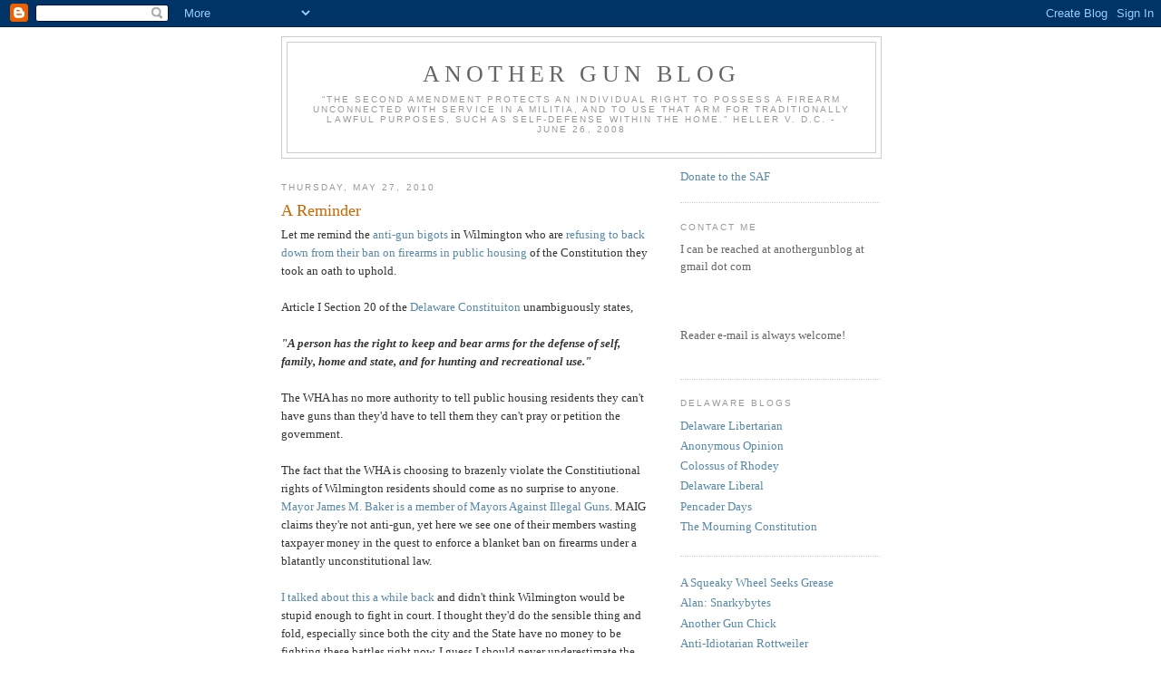

--- FILE ---
content_type: text/html; charset=UTF-8
request_url: http://anothergunblog.blogspot.com/2010/05/reminder.html
body_size: 11055
content:
<!DOCTYPE html>
<html dir='ltr'>
<head>
<link href='https://www.blogger.com/static/v1/widgets/2944754296-widget_css_bundle.css' rel='stylesheet' type='text/css'/>
<meta content='text/html; charset=UTF-8' http-equiv='Content-Type'/>
<meta content='blogger' name='generator'/>
<link href='http://anothergunblog.blogspot.com/favicon.ico' rel='icon' type='image/x-icon'/>
<link href='http://anothergunblog.blogspot.com/2010/05/reminder.html' rel='canonical'/>
<link rel="alternate" type="application/atom+xml" title="Another Gun Blog - Atom" href="http://anothergunblog.blogspot.com/feeds/posts/default" />
<link rel="alternate" type="application/rss+xml" title="Another Gun Blog - RSS" href="http://anothergunblog.blogspot.com/feeds/posts/default?alt=rss" />
<link rel="service.post" type="application/atom+xml" title="Another Gun Blog - Atom" href="https://www.blogger.com/feeds/1924344627977203862/posts/default" />

<link rel="alternate" type="application/atom+xml" title="Another Gun Blog - Atom" href="http://anothergunblog.blogspot.com/feeds/1338419574781237408/comments/default" />
<!--Can't find substitution for tag [blog.ieCssRetrofitLinks]-->
<meta content='http://anothergunblog.blogspot.com/2010/05/reminder.html' property='og:url'/>
<meta content='A Reminder' property='og:title'/>
<meta content='Let me remind the anti-gun bigots  in Wilmington who are refusing to back down from their ban on firearms in public housing  of the Constitu...' property='og:description'/>
<title>Another Gun Blog: A Reminder</title>
<style id='page-skin-1' type='text/css'><!--
/*
-----------------------------------------------
Blogger Template Style
Name:     Minima
Date:     26 Feb 2004
Updated by: Blogger Team
----------------------------------------------- */
/* Use this with templates/template-twocol.html */
body {
background:#ffffff;
margin:0;
color:#333333;
font:x-small Georgia Serif;
font-size/* */:/**/small;
font-size: /**/small;
text-align: center;
}
a:link {
color:#5588aa;
text-decoration:none;
}
a:visited {
color:#999999;
text-decoration:none;
}
a:hover {
color:#cc6600;
text-decoration:underline;
}
a img {
border-width:0;
}
/* Header
-----------------------------------------------
*/
#header-wrapper {
width:660px;
margin:0 auto 10px;
border:1px solid #cccccc;
}
#header-inner {
background-position: center;
margin-left: auto;
margin-right: auto;
}
#header {
margin: 5px;
border: 1px solid #cccccc;
text-align: center;
color:#666666;
}
#header h1 {
margin:5px 5px 0;
padding:15px 20px .25em;
line-height:1.2em;
text-transform:uppercase;
letter-spacing:.2em;
font: normal normal 200% Georgia, Serif;
}
#header a {
color:#666666;
text-decoration:none;
}
#header a:hover {
color:#666666;
}
#header .description {
margin:0 5px 5px;
padding:0 20px 15px;
max-width:700px;
text-transform:uppercase;
letter-spacing:.2em;
line-height: 1.4em;
font: normal normal 78% 'Trebuchet MS', Trebuchet, Arial, Verdana, Sans-serif;
color: #999999;
}
#header img {
margin-left: auto;
margin-right: auto;
}
/* Outer-Wrapper
----------------------------------------------- */
#outer-wrapper {
width: 660px;
margin:0 auto;
padding:10px;
text-align:left;
font: normal normal 100% Georgia, Serif;
}
#main-wrapper {
width: 410px;
float: left;
word-wrap: break-word; /* fix for long text breaking sidebar float in IE */
overflow: hidden;     /* fix for long non-text content breaking IE sidebar float */
}
#sidebar-wrapper {
width: 220px;
float: right;
word-wrap: break-word; /* fix for long text breaking sidebar float in IE */
overflow: hidden;      /* fix for long non-text content breaking IE sidebar float */
}
/* Headings
----------------------------------------------- */
h2 {
margin:1.5em 0 .75em;
font:normal normal 78% 'Trebuchet MS',Trebuchet,Arial,Verdana,Sans-serif;
line-height: 1.4em;
text-transform:uppercase;
letter-spacing:.2em;
color:#999999;
}
/* Posts
-----------------------------------------------
*/
h2.date-header {
margin:1.5em 0 .5em;
}
.post {
margin:.5em 0 1.5em;
border-bottom:1px dotted #cccccc;
padding-bottom:1.5em;
}
.post h3 {
margin:.25em 0 0;
padding:0 0 4px;
font-size:140%;
font-weight:normal;
line-height:1.4em;
color:#cc6600;
}
.post h3 a, .post h3 a:visited, .post h3 strong {
display:block;
text-decoration:none;
color:#cc6600;
font-weight:normal;
}
.post h3 strong, .post h3 a:hover {
color:#333333;
}
.post-body {
margin:0 0 .75em;
line-height:1.6em;
}
.post-body blockquote {
line-height:1.3em;
}
.post-footer {
margin: .75em 0;
color:#999999;
text-transform:uppercase;
letter-spacing:.1em;
font: normal normal 78% 'Trebuchet MS', Trebuchet, Arial, Verdana, Sans-serif;
line-height: 1.4em;
}
.comment-link {
margin-left:.6em;
}
.post img, table.tr-caption-container {
padding:4px;
border:1px solid #cccccc;
}
.tr-caption-container img {
border: none;
padding: 0;
}
.post blockquote {
margin:1em 20px;
}
.post blockquote p {
margin:.75em 0;
}
/* Comments
----------------------------------------------- */
#comments h4 {
margin:1em 0;
font-weight: bold;
line-height: 1.4em;
text-transform:uppercase;
letter-spacing:.2em;
color: #999999;
}
#comments-block {
margin:1em 0 1.5em;
line-height:1.6em;
}
#comments-block .comment-author {
margin:.5em 0;
}
#comments-block .comment-body {
margin:.25em 0 0;
}
#comments-block .comment-footer {
margin:-.25em 0 2em;
line-height: 1.4em;
text-transform:uppercase;
letter-spacing:.1em;
}
#comments-block .comment-body p {
margin:0 0 .75em;
}
.deleted-comment {
font-style:italic;
color:gray;
}
#blog-pager-newer-link {
float: left;
}
#blog-pager-older-link {
float: right;
}
#blog-pager {
text-align: center;
}
.feed-links {
clear: both;
line-height: 2.5em;
}
/* Sidebar Content
----------------------------------------------- */
.sidebar {
color: #666666;
line-height: 1.5em;
}
.sidebar ul {
list-style:none;
margin:0 0 0;
padding:0 0 0;
}
.sidebar li {
margin:0;
padding-top:0;
padding-right:0;
padding-bottom:.25em;
padding-left:15px;
text-indent:-15px;
line-height:1.5em;
}
.sidebar .widget, .main .widget {
border-bottom:1px dotted #cccccc;
margin:0 0 1.5em;
padding:0 0 1.5em;
}
.main .Blog {
border-bottom-width: 0;
}
/* Profile
----------------------------------------------- */
.profile-img {
float: left;
margin-top: 0;
margin-right: 5px;
margin-bottom: 5px;
margin-left: 0;
padding: 4px;
border: 1px solid #cccccc;
}
.profile-data {
margin:0;
text-transform:uppercase;
letter-spacing:.1em;
font: normal normal 78% 'Trebuchet MS', Trebuchet, Arial, Verdana, Sans-serif;
color: #999999;
font-weight: bold;
line-height: 1.6em;
}
.profile-datablock {
margin:.5em 0 .5em;
}
.profile-textblock {
margin: 0.5em 0;
line-height: 1.6em;
}
.profile-link {
font: normal normal 78% 'Trebuchet MS', Trebuchet, Arial, Verdana, Sans-serif;
text-transform: uppercase;
letter-spacing: .1em;
}
/* Footer
----------------------------------------------- */
#footer {
width:660px;
clear:both;
margin:0 auto;
padding-top:15px;
line-height: 1.6em;
text-transform:uppercase;
letter-spacing:.1em;
text-align: center;
}

--></style>
<link href='https://www.blogger.com/dyn-css/authorization.css?targetBlogID=1924344627977203862&amp;zx=4336558d-046f-4d5f-850a-71eba0585842' media='none' onload='if(media!=&#39;all&#39;)media=&#39;all&#39;' rel='stylesheet'/><noscript><link href='https://www.blogger.com/dyn-css/authorization.css?targetBlogID=1924344627977203862&amp;zx=4336558d-046f-4d5f-850a-71eba0585842' rel='stylesheet'/></noscript>
<meta name='google-adsense-platform-account' content='ca-host-pub-1556223355139109'/>
<meta name='google-adsense-platform-domain' content='blogspot.com'/>

</head>
<body>
<div class='navbar section' id='navbar'><div class='widget Navbar' data-version='1' id='Navbar1'><script type="text/javascript">
    function setAttributeOnload(object, attribute, val) {
      if(window.addEventListener) {
        window.addEventListener('load',
          function(){ object[attribute] = val; }, false);
      } else {
        window.attachEvent('onload', function(){ object[attribute] = val; });
      }
    }
  </script>
<div id="navbar-iframe-container"></div>
<script type="text/javascript" src="https://apis.google.com/js/platform.js"></script>
<script type="text/javascript">
      gapi.load("gapi.iframes:gapi.iframes.style.bubble", function() {
        if (gapi.iframes && gapi.iframes.getContext) {
          gapi.iframes.getContext().openChild({
              url: 'https://www.blogger.com/navbar/1924344627977203862?po\x3d1338419574781237408\x26origin\x3dhttp://anothergunblog.blogspot.com',
              where: document.getElementById("navbar-iframe-container"),
              id: "navbar-iframe"
          });
        }
      });
    </script><script type="text/javascript">
(function() {
var script = document.createElement('script');
script.type = 'text/javascript';
script.src = '//pagead2.googlesyndication.com/pagead/js/google_top_exp.js';
var head = document.getElementsByTagName('head')[0];
if (head) {
head.appendChild(script);
}})();
</script>
</div></div>
<div id='outer-wrapper'><div id='wrap2'>
<!-- skip links for text browsers -->
<span id='skiplinks' style='display:none;'>
<a href='#main'>skip to main </a> |
      <a href='#sidebar'>skip to sidebar</a>
</span>
<div id='header-wrapper'>
<div class='header section' id='header'><div class='widget Header' data-version='1' id='Header1'>
<div id='header-inner'>
<div class='titlewrapper'>
<h1 class='title'>
<a href='http://anothergunblog.blogspot.com/'>
Another Gun Blog
</a>
</h1>
</div>
<div class='descriptionwrapper'>
<p class='description'><span>&#8220;The Second Amendment protects an individual right to possess a firearm unconnected with service in a militia, and to use that arm for traditionally lawful purposes, such as self-defense within the home.&#8221;

Heller v. D.C. - June 26, 2008</span></p>
</div>
</div>
</div></div>
</div>
<div id='content-wrapper'>
<div id='crosscol-wrapper' style='text-align:center'>
<div class='crosscol no-items section' id='crosscol'></div>
</div>
<div id='main-wrapper'>
<div class='main section' id='main'><div class='widget Blog' data-version='1' id='Blog1'>
<div class='blog-posts hfeed'>

          <div class="date-outer">
        
<h2 class='date-header'><span>Thursday, May 27, 2010</span></h2>

          <div class="date-posts">
        
<div class='post-outer'>
<div class='post hentry uncustomized-post-template' itemprop='blogPost' itemscope='itemscope' itemtype='http://schema.org/BlogPosting'>
<meta content='1924344627977203862' itemprop='blogId'/>
<meta content='1338419574781237408' itemprop='postId'/>
<a name='1338419574781237408'></a>
<h3 class='post-title entry-title' itemprop='name'>
A Reminder
</h3>
<div class='post-header'>
<div class='post-header-line-1'></div>
</div>
<div class='post-body entry-content' id='post-body-1338419574781237408' itemprop='description articleBody'>
Let me remind the <a href="http://www.nraila.org/News/Read/NewsReleases.aspx?ID=13836">anti-gun bigots</a> in Wilmington who are <a href="http://www.snowflakesinhell.com/2010/05/26/wilmington-housing-authority-gets-sued/">refusing to back down from their ban on firearms in public housing</a> of the Constitution they took an oath to uphold.<br /><br />Article I Section 20 of the <a href="http://www.harbornet.com/rights/delaware.txt">Delaware Constituiton</a> unambiguously states,<br /><br /><strong><em>"A person has the right to keep and bear arms for the defense of self, family, home and state, and for hunting and recreational use.</em></strong><strong><em>"</em></strong><br /><strong><em></em></strong><br />The WHA has no more authority to tell public housing residents they can't have guns than they'd have to tell them they can't pray or petition the government.<br /><br />The fact that the WHA is choosing to brazenly violate the Constitiutional rights of Wilmington residents should come as no surprise to anyone.  <a href="http://www.nraila.org/Issues/FactSheets/Read.aspx?id=254&amp;issue=011">Mayor James M. Baker is a member of Mayors Against Illegal Guns</a>.  MAIG claims they're not anti-gun, yet here we see one of their members wasting taxpayer money in the quest to enforce a blanket ban on firearms under a blatantly unconstitutional law.<br /><br /><a href="http://anothergunblog.blogspot.com/search?q=housing+ban">I talked about this a while back</a> and didn't think Wilmington would be stupid enough to fight in court.  I thought they'd do the sensible thing and fold, especially since both the city and the State have no money to be fighting these battles right now.  I guess I should never underestimate the stupidity and hardheadedness of anti-gunners.
<div style='clear: both;'></div>
</div>
<div class='post-footer'>
<div class='post-footer-line post-footer-line-1'>
<span class='post-author vcard'>
Posted by
<span class='fn' itemprop='author' itemscope='itemscope' itemtype='http://schema.org/Person'>
<span itemprop='name'>Mike W.</span>
</span>
</span>
<span class='post-timestamp'>
at
<meta content='http://anothergunblog.blogspot.com/2010/05/reminder.html' itemprop='url'/>
<a class='timestamp-link' href='http://anothergunblog.blogspot.com/2010/05/reminder.html' rel='bookmark' title='permanent link'><abbr class='published' itemprop='datePublished' title='2010-05-27T13:40:00-04:00'>1:40&#8239;PM</abbr></a>
</span>
<span class='post-comment-link'>
</span>
<span class='post-icons'>
<span class='item-action'>
<a href='https://www.blogger.com/email-post/1924344627977203862/1338419574781237408' title='Email Post'>
<img alt='' class='icon-action' height='13' src='https://resources.blogblog.com/img/icon18_email.gif' width='18'/>
</a>
</span>
<span class='item-control blog-admin pid-614998048'>
<a href='https://www.blogger.com/post-edit.g?blogID=1924344627977203862&postID=1338419574781237408&from=pencil' title='Edit Post'>
<img alt='' class='icon-action' height='18' src='https://resources.blogblog.com/img/icon18_edit_allbkg.gif' width='18'/>
</a>
</span>
</span>
<div class='post-share-buttons goog-inline-block'>
<a class='goog-inline-block share-button sb-email' href='https://www.blogger.com/share-post.g?blogID=1924344627977203862&postID=1338419574781237408&target=email' target='_blank' title='Email This'><span class='share-button-link-text'>Email This</span></a><a class='goog-inline-block share-button sb-blog' href='https://www.blogger.com/share-post.g?blogID=1924344627977203862&postID=1338419574781237408&target=blog' onclick='window.open(this.href, "_blank", "height=270,width=475"); return false;' target='_blank' title='BlogThis!'><span class='share-button-link-text'>BlogThis!</span></a><a class='goog-inline-block share-button sb-twitter' href='https://www.blogger.com/share-post.g?blogID=1924344627977203862&postID=1338419574781237408&target=twitter' target='_blank' title='Share to X'><span class='share-button-link-text'>Share to X</span></a><a class='goog-inline-block share-button sb-facebook' href='https://www.blogger.com/share-post.g?blogID=1924344627977203862&postID=1338419574781237408&target=facebook' onclick='window.open(this.href, "_blank", "height=430,width=640"); return false;' target='_blank' title='Share to Facebook'><span class='share-button-link-text'>Share to Facebook</span></a><a class='goog-inline-block share-button sb-pinterest' href='https://www.blogger.com/share-post.g?blogID=1924344627977203862&postID=1338419574781237408&target=pinterest' target='_blank' title='Share to Pinterest'><span class='share-button-link-text'>Share to Pinterest</span></a>
</div>
</div>
<div class='post-footer-line post-footer-line-2'>
<span class='post-labels'>
</span>
</div>
<div class='post-footer-line post-footer-line-3'>
<span class='post-location'>
</span>
</div>
</div>
</div>
<div class='comments' id='comments'>
<a name='comments'></a>
<h4>No comments:</h4>
<div id='Blog1_comments-block-wrapper'>
<dl class='avatar-comment-indent' id='comments-block'>
</dl>
</div>
<p class='comment-footer'>
<a href='https://www.blogger.com/comment/fullpage/post/1924344627977203862/1338419574781237408' onclick=''>Post a Comment</a>
</p>
</div>
</div>

        </div></div>
      
</div>
<div class='blog-pager' id='blog-pager'>
<span id='blog-pager-newer-link'>
<a class='blog-pager-newer-link' href='http://anothergunblog.blogspot.com/2010/05/anti-gun-bigot-in-1st-state.html' id='Blog1_blog-pager-newer-link' title='Newer Post'>Newer Post</a>
</span>
<span id='blog-pager-older-link'>
<a class='blog-pager-older-link' href='http://anothergunblog.blogspot.com/2010/05/you-are-weapon.html' id='Blog1_blog-pager-older-link' title='Older Post'>Older Post</a>
</span>
<a class='home-link' href='http://anothergunblog.blogspot.com/'>Home</a>
</div>
<div class='clear'></div>
<div class='post-feeds'>
<div class='feed-links'>
Subscribe to:
<a class='feed-link' href='http://anothergunblog.blogspot.com/feeds/1338419574781237408/comments/default' target='_blank' type='application/atom+xml'>Post Comments (Atom)</a>
</div>
</div>
</div></div>
</div>
<div id='sidebar-wrapper'>
<div class='sidebar section' id='sidebar'><div class='widget HTML' data-version='1' id='HTML3'>
<div class='widget-content'>
<a href="http://www.saf.org/default.asp?p=safdonation">Donate to the SAF</a>
</div>
<div class='clear'></div>
</div><div class='widget Text' data-version='1' id='Text1'>
<h2 class='title'>Contact Me</h2>
<div class='widget-content'>
I can be reached at anothergunblog at gmail dot com<br/><br/><br/><br/>Reader e-mail is always welcome!<br/><br/>
</div>
<div class='clear'></div>
</div>
<div class='widget LinkList' data-version='1' id='LinkList2'>
<h2>Delaware Blogs</h2>
<div class='widget-content'>
<ul>
<li><a href='http://delawarelibertarian.blogspot.com/'>Delaware Libertarian</a></li>
<li><a href='http://www.anonymousopinion.com/'>Anonymous Opinion</a></li>
<li><a href='http://colossus.mu.nu/'>Colossus of Rhodey</a></li>
<li><a href='http://delawareliberal.net/'>Delaware Liberal</a></li>
<li><a href='http://firststate.blogspot.com/'>Pencader Days</a></li>
<li><a href='http://mourningconstitution.blogspot.com/'>The Mourning Constitution</a></li>
</ul>
<div class='clear'></div>
</div>
</div><div class='widget LinkList' data-version='1' id='LinkList1'>
<div class='widget-content'>
<ul>
<li><a href='http://www.squeakywheelseeksgrease.com/blog/'>A Squeaky Wheel Seeks Grease</a></li>
<li><a href='http://snarkybytes.com/'>Alan: Snarkybytes</a></li>
<li><a href='http://alabamashooters.com/anothergunchick/'>Another Gun Chick</a></li>
<li><a href='http://www.nicedoggie.net/2008/'>Anti-Idiotarian Rottweiler</a></li>
<li><a href='http://armedandsafe.blogspot.com/'>Armed and Safe</a></li>
<li><a href='http://armedcanadian.blogspot.com/'>ArmedCanadian</a></li>
<li><a href='http://ballseyesboomers.blogspot.com/'>Ballseye's Boomers</a></li>
<li><a href='http://www.thebitchgirls.us/'>Bitter Bitch - The Bitch Girls</a></li>
<li><a href='http://fromthesaltycity.blogspot.com/'>Bob G. From The Salty City</a></li>
<li><a href='http://3boxesofbs.blogspot.com/'>Bob S. - 3 Boxes of BS</a></li>
<li><a href='http://mausersandmuffins.blogspot.com/'>Brigid - Mausers & Muffins</a></li>
<li><a href='http://www.ccrrefinishing.com/'>CCR Refinishing</a></li>
<li><a href='http://nrahab.com/'>Call me Ahab</a></li>
<li><a href='http://www.lygerlyger.com/'>Carrie: Lygerlyger</a></li>
<li><a href='http://anarchangel.blogspot.com/'>Chris & Mel: Anarchangel</a></li>
<li><a href='http://guywithguns.blogspot.com/'>Chris - Guy With Guns</a></li>
<li><a href='http://lucrativepain.blogspot.com/'>Christina LMT: Lucrative Pain</a></li>
<li><a href='http://columbiaist.livejournal.com/'>Columbiaist</a></li>
<li><a href='http://cowboyblob.blogspot.com/'>Cowboy BLob</a></li>
<li><a href='http://armsandthelaw.com/'>Dave Hardy: Of Arms And The Law</a></li>
<li><a href='http://www.leadandfermentation.com/'>Dave: Lead and Fermentation</a></li>
<li><a href='http://delawarestuff.blogspot.com/'>Delaware Stuff</a></li>
<li><a href='http://anthroblogogy.blogspot.com/'>Dirtcrashr</a></li>
<li><a href='http://doubletapper.blogspot.com/'>DoubleTapper</a></li>
<li><a href='http://handgunpodcast.com/'>Eric Shelton - Handgun Podcast</a></li>
<li><a href='http://evylrobot.com/'>Evyl Robot</a></li>
<li><a href='http://falnfenix.blogspot.com/'>Falnfenix</a></li>
<li><a href='http://fightingforliberty.com/'>Fighting For Liberty</a></li>
<li><a href='http://blog.knotclan.com/'>Found: One Troll</a></li>
<li><a href='http://nwfreethinker.blogspot.com/'>Free Thinker</a></li>
<li><a href='http://burketobristol.blogspot.com/'>God Is A Beer Drinker</a></li>
<li><a href='http://gungeekrants.blogspot.com/'>Gun Geek Rants</a></li>
<li><a href='http://www.gunnuts-tng.com/'>Gun Nuts - The Next Generation</a></li>
<li><a href='http://guntruth.blogspot.com/'>Gun Truth</a></li>
<li><a href='http://gunzandshit.blogspot.com/'>Gunz & Shit</a></li>
<li><a href='http://hecatescrossroad.blogspot.com/'>Hecate's Crossroad</a></li>
<li><a href='http://www.eyesneverclosed.com/'>JP: Eyes Never Closed</a></li>
<li><a href='http://akeyboardanda45.blogspot.com/'>JR: A Keyboard And A .45</a></li>
<li><a href='http://jakester.blogspot.com/'>Jason's Blog</a></li>
<li><a href='http://stuckinmassachusetts.blogspot.com/'>Jay G: MArooned</a></li>
<li><a href='http://xrlq.com/'>Jeff - XLRQ</a></li>
<li><a href='http://theothersideofkim.com/'>Kim du Toit: The Other Side of Kim</a></li>
<li><a href='http://www.politicsgunsandbeer.com/'>Laurel: Politics, Guns & Beer</a></li>
<li><a href='http://detroitcpl.blogspot.com/'>Legally Armed in Detroit</a></li>
<li><a href='http://fateoflegions.blogspot.com/'>Legions Fate</a></li>
<li><a href='http://www.peaceloveandammunition.com/'>Link P.- Peace, Love & Ammunition</a></li>
<li><a href='http://lookingforlissa.wordpress.com/'>Lissa: Looking For Lissa</a></li>
<li><a href='http://maddmedic.wordpress.com/'>Madd Medic</a></li>
<li><a href='http://munchkinwrangler.wordpress.com/'>Marko: The Munchkin Wrangler</a></li>
<li><a href='http://massbackwards.blogspot.com/'>Massbackwards</a></li>
<li><a href='http://www.minutemanreview.com/'>Minuteman Review</a></li>
<li><a href='http://mupedalpusherguns.blogspot.com/'>Mupedalpusher</a></li>
<li><a href='http://www.musingsoverapint.com/'>Musings Over A Pint</a></li>
<li><a href='http://jovianthunderbolt.blogspot.com/'>New Jovian Thunderbolt</a></li>
<li><a href='http://libertyzone.blogspot.com/'>Nikki: The Liberty Zone</a></li>
<li><a href='http://northwest1524.blogspot.com/'>North</a></li>
<li><a href='http://olegvolk.livejournal.com/'>Oleg Volk's Livejournal</a></li>
<li><a href='http://www.oneinchgroup.com/'>One Inch Group</a></li>
<li><a href='http://faitmaker.wordpress.com/'>Patrick - Faitmaker</a></li>
<li><a href='http://firearmsandfreedom.com/'>Peter: Firearms & Freedom</a></li>
<li><a href='http://rachellucas.com/'>Rachel Lucas</a></li>
<li><a href='http://ridenshoot.blogspot.com/'>Ride Fast & Shoot Straight</a></li>
<li><a href='http://blackforkblog.blogspot.com/'>Robert - Blackfork Blog</a></li>
<li><a href='http://rustmeister.blogspot.com/'>Rusty: Rustmeister</a></li>
<li><a href='http://armedandamphibious.wordpress.com/'>Sal: Armed and Amphibious</a></li>
<li><a href='http://methemama.blogspot.com/'>Sarah: Ordinary Days</a></li>
<li><a href='http://www.saysuncle.com/'>SayUncle</a></li>
<li><a href='http://blog.robballen.com/'>Sharp As A Marble</a></li>
<li><a href='http://snarksmouth.blogspot.com/'>Snarky: Snarksmouth</a></li>
<li><a href='http://snowflakesinhell.com/'>Snowflakes in Hell</a></li>
<li><a href='http://southeasttexaspistolero.blogspot.com/'>Southeast Texas Pistolero</a></li>
<li><a href='http://speakertweaker.blogspot.com/'>Speaker Tweaker: Where Sometimes Things Go Bang</a></li>
<li><a href='http://straightforwardinacrookedworld.blogspot.com/'>Straight Forward In A Crooked World</a></li>
<li><a href='http://unforgivingminute.com/blog'>TD: The Unforgiving Minute</a></li>
<li><a href='http://wheelgun.blogspot.com/'>TFS Magnum</a></li>
<li><a href='http://booksbikesboomsticks.blogspot.com/'>Tam: Books, bikes, boomsticks</a></li>
<li><a href='http://fieldecho.blogspot.com/'>Tango Juliet</a></li>
<li><a href='http://alienpatriot.blogspot.com/'>The Alien Patriot</a></li>
<li><a href='http://thebrendafallacies.blogspot.com/'>The Brenda Fallacies</a></li>
<li><a href='http://www.thefirearmblog.com/blog'>The Firearm Blog</a></li>
<li><a href='http://mad-duck-training.blogspot.com/'>The Maddened Fowl</a></li>
<li><a href='http://newbius.blogspot.com/'>The Newbius Papers</a></li>
<li><a href='http://therealgunguys.com/blog'>The Real Gun Guys</a></li>
<li><a href='http://smallestminority.blogspot.com/'>The Smallest Minority</a></li>
<li><a href='http://www.thesurvivalistblog.net/'>The Survivalist Blog</a></li>
<li><a href='http://blog.joehuffman.org/'>The View From North Central Idaho</a></li>
<li><a href='http://tractioncontrol.well-regulatedmilitia.org/'>Traction Control</a></li>
<li><a href='http://www.planettracy.typepad.com/prettypistolera/'>Tracy - Pretty Pistolera</a></li>
<li><a href='http://violentindifference.blogspot.com/'>Violent Indifference</a></li>
<li><a href='http://theblazingorange.blogspot.com/'>Wai - The Blazing Orange</a></li>
<li><a href='http://wallsofthecity.net/'>Walls Of The City</a></li>
<li><a href='http://weerdbeard.livejournal.com/'>Weer'd Beard</a></li>
<li><a href='http://whenyouronlytoolisahammer.blogspot.com/'>When Your Only Tool Is A Hammer</a></li>
<li><a href='http://xavierthoughts.blogspot.com/'>Xavier Thoughts</a></li>
</ul>
<div class='clear'></div>
</div>
</div><div class='widget BlogArchive' data-version='1' id='BlogArchive1'>
<h2>Blog Archive</h2>
<div class='widget-content'>
<div id='ArchiveList'>
<div id='BlogArchive1_ArchiveList'>
<select id='BlogArchive1_ArchiveMenu'>
<option value=''>Blog Archive</option>
<option value='http://anothergunblog.blogspot.com/2019/06/'>June 2019 (1)</option>
<option value='http://anothergunblog.blogspot.com/2019/05/'>May 2019 (1)</option>
<option value='http://anothergunblog.blogspot.com/2018/04/'>April 2018 (1)</option>
<option value='http://anothergunblog.blogspot.com/2018/03/'>March 2018 (2)</option>
<option value='http://anothergunblog.blogspot.com/2018/02/'>February 2018 (1)</option>
<option value='http://anothergunblog.blogspot.com/2018/01/'>January 2018 (1)</option>
<option value='http://anothergunblog.blogspot.com/2017/10/'>October 2017 (1)</option>
<option value='http://anothergunblog.blogspot.com/2017/08/'>August 2017 (1)</option>
<option value='http://anothergunblog.blogspot.com/2017/04/'>April 2017 (2)</option>
<option value='http://anothergunblog.blogspot.com/2017/03/'>March 2017 (1)</option>
<option value='http://anothergunblog.blogspot.com/2016/10/'>October 2016 (1)</option>
<option value='http://anothergunblog.blogspot.com/2016/07/'>July 2016 (3)</option>
<option value='http://anothergunblog.blogspot.com/2016/06/'>June 2016 (1)</option>
<option value='http://anothergunblog.blogspot.com/2016/05/'>May 2016 (1)</option>
<option value='http://anothergunblog.blogspot.com/2016/01/'>January 2016 (1)</option>
<option value='http://anothergunblog.blogspot.com/2015/12/'>December 2015 (2)</option>
<option value='http://anothergunblog.blogspot.com/2015/07/'>July 2015 (2)</option>
<option value='http://anothergunblog.blogspot.com/2015/06/'>June 2015 (1)</option>
<option value='http://anothergunblog.blogspot.com/2015/05/'>May 2015 (2)</option>
<option value='http://anothergunblog.blogspot.com/2015/04/'>April 2015 (2)</option>
<option value='http://anothergunblog.blogspot.com/2015/02/'>February 2015 (2)</option>
<option value='http://anothergunblog.blogspot.com/2015/01/'>January 2015 (5)</option>
<option value='http://anothergunblog.blogspot.com/2014/12/'>December 2014 (1)</option>
<option value='http://anothergunblog.blogspot.com/2014/09/'>September 2014 (1)</option>
<option value='http://anothergunblog.blogspot.com/2014/08/'>August 2014 (1)</option>
<option value='http://anothergunblog.blogspot.com/2014/07/'>July 2014 (3)</option>
<option value='http://anothergunblog.blogspot.com/2014/06/'>June 2014 (2)</option>
<option value='http://anothergunblog.blogspot.com/2014/05/'>May 2014 (6)</option>
<option value='http://anothergunblog.blogspot.com/2014/04/'>April 2014 (2)</option>
<option value='http://anothergunblog.blogspot.com/2014/03/'>March 2014 (2)</option>
<option value='http://anothergunblog.blogspot.com/2014/02/'>February 2014 (3)</option>
<option value='http://anothergunblog.blogspot.com/2014/01/'>January 2014 (3)</option>
<option value='http://anothergunblog.blogspot.com/2013/12/'>December 2013 (3)</option>
<option value='http://anothergunblog.blogspot.com/2013/11/'>November 2013 (2)</option>
<option value='http://anothergunblog.blogspot.com/2013/10/'>October 2013 (6)</option>
<option value='http://anothergunblog.blogspot.com/2013/09/'>September 2013 (12)</option>
<option value='http://anothergunblog.blogspot.com/2013/08/'>August 2013 (8)</option>
<option value='http://anothergunblog.blogspot.com/2013/07/'>July 2013 (8)</option>
<option value='http://anothergunblog.blogspot.com/2013/06/'>June 2013 (13)</option>
<option value='http://anothergunblog.blogspot.com/2013/05/'>May 2013 (10)</option>
<option value='http://anothergunblog.blogspot.com/2013/04/'>April 2013 (26)</option>
<option value='http://anothergunblog.blogspot.com/2013/03/'>March 2013 (15)</option>
<option value='http://anothergunblog.blogspot.com/2013/02/'>February 2013 (21)</option>
<option value='http://anothergunblog.blogspot.com/2013/01/'>January 2013 (16)</option>
<option value='http://anothergunblog.blogspot.com/2012/12/'>December 2012 (9)</option>
<option value='http://anothergunblog.blogspot.com/2012/11/'>November 2012 (8)</option>
<option value='http://anothergunblog.blogspot.com/2012/10/'>October 2012 (5)</option>
<option value='http://anothergunblog.blogspot.com/2012/09/'>September 2012 (5)</option>
<option value='http://anothergunblog.blogspot.com/2012/08/'>August 2012 (16)</option>
<option value='http://anothergunblog.blogspot.com/2012/07/'>July 2012 (18)</option>
<option value='http://anothergunblog.blogspot.com/2012/06/'>June 2012 (14)</option>
<option value='http://anothergunblog.blogspot.com/2012/05/'>May 2012 (30)</option>
<option value='http://anothergunblog.blogspot.com/2012/04/'>April 2012 (16)</option>
<option value='http://anothergunblog.blogspot.com/2012/03/'>March 2012 (28)</option>
<option value='http://anothergunblog.blogspot.com/2012/02/'>February 2012 (13)</option>
<option value='http://anothergunblog.blogspot.com/2012/01/'>January 2012 (26)</option>
<option value='http://anothergunblog.blogspot.com/2011/12/'>December 2011 (35)</option>
<option value='http://anothergunblog.blogspot.com/2011/11/'>November 2011 (41)</option>
<option value='http://anothergunblog.blogspot.com/2011/10/'>October 2011 (66)</option>
<option value='http://anothergunblog.blogspot.com/2011/09/'>September 2011 (55)</option>
<option value='http://anothergunblog.blogspot.com/2011/08/'>August 2011 (73)</option>
<option value='http://anothergunblog.blogspot.com/2011/07/'>July 2011 (70)</option>
<option value='http://anothergunblog.blogspot.com/2011/06/'>June 2011 (60)</option>
<option value='http://anothergunblog.blogspot.com/2011/05/'>May 2011 (78)</option>
<option value='http://anothergunblog.blogspot.com/2011/04/'>April 2011 (61)</option>
<option value='http://anothergunblog.blogspot.com/2011/03/'>March 2011 (75)</option>
<option value='http://anothergunblog.blogspot.com/2011/02/'>February 2011 (51)</option>
<option value='http://anothergunblog.blogspot.com/2011/01/'>January 2011 (67)</option>
<option value='http://anothergunblog.blogspot.com/2010/12/'>December 2010 (56)</option>
<option value='http://anothergunblog.blogspot.com/2010/11/'>November 2010 (73)</option>
<option value='http://anothergunblog.blogspot.com/2010/10/'>October 2010 (46)</option>
<option value='http://anothergunblog.blogspot.com/2010/09/'>September 2010 (49)</option>
<option value='http://anothergunblog.blogspot.com/2010/08/'>August 2010 (49)</option>
<option value='http://anothergunblog.blogspot.com/2010/07/'>July 2010 (54)</option>
<option value='http://anothergunblog.blogspot.com/2010/06/'>June 2010 (58)</option>
<option value='http://anothergunblog.blogspot.com/2010/05/'>May 2010 (37)</option>
<option value='http://anothergunblog.blogspot.com/2010/04/'>April 2010 (15)</option>
<option value='http://anothergunblog.blogspot.com/2010/03/'>March 2010 (23)</option>
<option value='http://anothergunblog.blogspot.com/2010/02/'>February 2010 (14)</option>
<option value='http://anothergunblog.blogspot.com/2010/01/'>January 2010 (22)</option>
<option value='http://anothergunblog.blogspot.com/2009/12/'>December 2009 (13)</option>
<option value='http://anothergunblog.blogspot.com/2009/11/'>November 2009 (10)</option>
<option value='http://anothergunblog.blogspot.com/2009/10/'>October 2009 (17)</option>
<option value='http://anothergunblog.blogspot.com/2009/09/'>September 2009 (11)</option>
<option value='http://anothergunblog.blogspot.com/2009/08/'>August 2009 (15)</option>
<option value='http://anothergunblog.blogspot.com/2009/07/'>July 2009 (16)</option>
<option value='http://anothergunblog.blogspot.com/2009/06/'>June 2009 (16)</option>
<option value='http://anothergunblog.blogspot.com/2009/05/'>May 2009 (8)</option>
<option value='http://anothergunblog.blogspot.com/2009/04/'>April 2009 (18)</option>
<option value='http://anothergunblog.blogspot.com/2009/03/'>March 2009 (22)</option>
<option value='http://anothergunblog.blogspot.com/2009/02/'>February 2009 (23)</option>
<option value='http://anothergunblog.blogspot.com/2009/01/'>January 2009 (17)</option>
<option value='http://anothergunblog.blogspot.com/2008/12/'>December 2008 (24)</option>
<option value='http://anothergunblog.blogspot.com/2008/11/'>November 2008 (32)</option>
<option value='http://anothergunblog.blogspot.com/2008/10/'>October 2008 (23)</option>
<option value='http://anothergunblog.blogspot.com/2008/09/'>September 2008 (29)</option>
<option value='http://anothergunblog.blogspot.com/2008/08/'>August 2008 (38)</option>
<option value='http://anothergunblog.blogspot.com/2008/07/'>July 2008 (63)</option>
<option value='http://anothergunblog.blogspot.com/2008/06/'>June 2008 (63)</option>
<option value='http://anothergunblog.blogspot.com/2008/05/'>May 2008 (31)</option>
<option value='http://anothergunblog.blogspot.com/2008/04/'>April 2008 (40)</option>
<option value='http://anothergunblog.blogspot.com/2008/03/'>March 2008 (54)</option>
<option value='http://anothergunblog.blogspot.com/2008/02/'>February 2008 (49)</option>
<option value='http://anothergunblog.blogspot.com/2008/01/'>January 2008 (57)</option>
<option value='http://anothergunblog.blogspot.com/2007/12/'>December 2007 (29)</option>
</select>
</div>
</div>
<div class='clear'></div>
</div>
</div><div class='widget LinkList' data-version='1' id='LinkList4'>
<h2>Bloggers I've Met</h2>
<div class='widget-content'>
<ul>
<li><a href='http://snarkybytes.com/'>Alan</a></li>
<li><a href='http://www.thebitchgirls.us/'>Bitter</a></li>
<li><a href='http://squeakywheelseeksgrease.com/blog/'>Bonnie</a></li>
<li><a href='http://gunnuts.net/'>Caleb</a></li>
<li><a href='http://guywithguns.blogspot.com/'>Chris</a></li>
<li><a href='http://www.countertopchronicles.com/'>Countertop</a></li>
<li><a href='http://hhttp//blog.wymanhq.org/blog/'>Cybrus</a></li>
<li><a href='http://armsandthelaw.com/'>Dave Hardy</a></li>
<li><a href='http://tenring.blogspot.com/'>Denise & Sam</a></li>
<li><a href='http://columbiaist.livejournal.com/'>Gene</a></li>
<li><a href='http://18wheelsanda1911.blogspot.com/'>Heath</a></li>
<li><a href='http://stuckinmassachusetts.blogspot.com/'>Jay G.</a></li>
<li><a href='http://blog.joehuffman.org/'>Joe Huffman</a></li>
<li><a href='http://www.lawyerwithagun.com/'>John Richardson</a></li>
<li><a href='http://smallestminority.blogspot.com/'>Kevin</a></li>
<li><a href='http://www.atomicnerds.com/'>Labrat & Stingray</a></li>
<li><a href='http://nrablog.com/'>Lars & Danielle</a></li>
<li><a href='http://falnfenix.blogspot.com/'>Laura</a></li>
<li><a href='http://michaelbane.blogspot.com/'>Michael Bane</a></li>
<li><a href='http://mrwill-dointhetimewarp.blogspot.com/'>Mike W.</a></li>
<li><a href='http://mrsahab.blogspot.com/'>Mrs. Ahab</a></li>
<li><a href='http://themillermeister.blogspot.com/'>My Buddy the Gun Enthusiast</a></li>
<li><a href='http://excelsatnothing.blogspot.com/'>Nancy R.</a></li>
<li><a href='http://newbius.blogspot.com/'>Newbius</a></li>
<li><a href='http://www.papadeltabravo.com/blog/'>PDB</a></li>
<li><a href='http://detroitcpl.blogspot.com/'>Rick</a></li>
<li><a href='http://blog.robballen.com/'>Robb Allen</a></li>
<li><a href='http://twowheeledmadwoman.blogspot.com/'>Roberta X</a></li>
<li><a href='http://daysofourtrailers.blogspot.com/'>Roy</a></li>
<li><a href='http://rustmeister.blogspot.com/'>Rusty</a></li>
<li><a href='http://macbournes.blogspot.com/'>Scott</a></li>
<li><a href='http://www.snowflakesinhell.com/'>Sebastian</a></li>
<li><a href='http://booksbikesboomsticks.blogspot.com/'>Tam</a></li>
<li><a href='http://www.saysuncle.com/'>Uncle</a></li>
<li><a href='http://unix-jedi.livejournal.com/'>Unix-Jedi</a></li>
<li><a href='http://theblazingorange.blogspot.com/'>Wai</a></li>
<li><a href='http://williamthecoroner.wordpress.com/'>William The Coroner (RIP)</a></li>
<li><a href='http://xrlq.com/'>Xrlq</a></li>
</ul>
<div class='clear'></div>
</div>
</div></div>
</div>
<!-- spacer for skins that want sidebar and main to be the same height-->
<div class='clear'>&#160;</div>
</div>
<!-- end content-wrapper -->
<div id='footer-wrapper'>
<div class='footer section' id='footer'><div class='widget Text' data-version='1' id='Text3'>
<div class='widget-content'>
Copyright 2007<br/><br/>All content contained on this webpage, including but not limited to all published blog posts, pictures etc. are the sole property of the blog owner and may not be reposted elsewhere or otherwise disseminated without prior consent.<br/><br/>
</div>
<div class='clear'></div>
</div><div class='widget HTML' data-version='1' id='HTML5'>
<h2 class='title'>Donate to United Cerebral Palsy</h2>
<div class='widget-content'>
<a href="https://www.ucp.org/ucp_generalsub.cfm/1/5/26"><strong>United Cerebral Palsy</strong></a>
</div>
<div class='clear'></div>
</div></div>
</div>
</div></div>
<!-- end outer-wrapper -->

<script type="text/javascript" src="https://www.blogger.com/static/v1/widgets/2028843038-widgets.js"></script>
<script type='text/javascript'>
window['__wavt'] = 'AOuZoY5oyzhbvRDSvMqABNtr80ZJ6eds4w:1769001995543';_WidgetManager._Init('//www.blogger.com/rearrange?blogID\x3d1924344627977203862','//anothergunblog.blogspot.com/2010/05/reminder.html','1924344627977203862');
_WidgetManager._SetDataContext([{'name': 'blog', 'data': {'blogId': '1924344627977203862', 'title': 'Another Gun Blog', 'url': 'http://anothergunblog.blogspot.com/2010/05/reminder.html', 'canonicalUrl': 'http://anothergunblog.blogspot.com/2010/05/reminder.html', 'homepageUrl': 'http://anothergunblog.blogspot.com/', 'searchUrl': 'http://anothergunblog.blogspot.com/search', 'canonicalHomepageUrl': 'http://anothergunblog.blogspot.com/', 'blogspotFaviconUrl': 'http://anothergunblog.blogspot.com/favicon.ico', 'bloggerUrl': 'https://www.blogger.com', 'hasCustomDomain': false, 'httpsEnabled': true, 'enabledCommentProfileImages': true, 'gPlusViewType': 'FILTERED_POSTMOD', 'adultContent': false, 'analyticsAccountNumber': '', 'encoding': 'UTF-8', 'locale': 'en', 'localeUnderscoreDelimited': 'en', 'languageDirection': 'ltr', 'isPrivate': false, 'isMobile': false, 'isMobileRequest': false, 'mobileClass': '', 'isPrivateBlog': false, 'isDynamicViewsAvailable': true, 'feedLinks': '\x3clink rel\x3d\x22alternate\x22 type\x3d\x22application/atom+xml\x22 title\x3d\x22Another Gun Blog - Atom\x22 href\x3d\x22http://anothergunblog.blogspot.com/feeds/posts/default\x22 /\x3e\n\x3clink rel\x3d\x22alternate\x22 type\x3d\x22application/rss+xml\x22 title\x3d\x22Another Gun Blog - RSS\x22 href\x3d\x22http://anothergunblog.blogspot.com/feeds/posts/default?alt\x3drss\x22 /\x3e\n\x3clink rel\x3d\x22service.post\x22 type\x3d\x22application/atom+xml\x22 title\x3d\x22Another Gun Blog - Atom\x22 href\x3d\x22https://www.blogger.com/feeds/1924344627977203862/posts/default\x22 /\x3e\n\n\x3clink rel\x3d\x22alternate\x22 type\x3d\x22application/atom+xml\x22 title\x3d\x22Another Gun Blog - Atom\x22 href\x3d\x22http://anothergunblog.blogspot.com/feeds/1338419574781237408/comments/default\x22 /\x3e\n', 'meTag': '', 'adsenseHostId': 'ca-host-pub-1556223355139109', 'adsenseHasAds': false, 'adsenseAutoAds': false, 'boqCommentIframeForm': true, 'loginRedirectParam': '', 'isGoogleEverywhereLinkTooltipEnabled': true, 'view': '', 'dynamicViewsCommentsSrc': '//www.blogblog.com/dynamicviews/4224c15c4e7c9321/js/comments.js', 'dynamicViewsScriptSrc': '//www.blogblog.com/dynamicviews/6e0d22adcfa5abea', 'plusOneApiSrc': 'https://apis.google.com/js/platform.js', 'disableGComments': true, 'interstitialAccepted': false, 'sharing': {'platforms': [{'name': 'Get link', 'key': 'link', 'shareMessage': 'Get link', 'target': ''}, {'name': 'Facebook', 'key': 'facebook', 'shareMessage': 'Share to Facebook', 'target': 'facebook'}, {'name': 'BlogThis!', 'key': 'blogThis', 'shareMessage': 'BlogThis!', 'target': 'blog'}, {'name': 'X', 'key': 'twitter', 'shareMessage': 'Share to X', 'target': 'twitter'}, {'name': 'Pinterest', 'key': 'pinterest', 'shareMessage': 'Share to Pinterest', 'target': 'pinterest'}, {'name': 'Email', 'key': 'email', 'shareMessage': 'Email', 'target': 'email'}], 'disableGooglePlus': true, 'googlePlusShareButtonWidth': 0, 'googlePlusBootstrap': '\x3cscript type\x3d\x22text/javascript\x22\x3ewindow.___gcfg \x3d {\x27lang\x27: \x27en\x27};\x3c/script\x3e'}, 'hasCustomJumpLinkMessage': false, 'jumpLinkMessage': 'Read more', 'pageType': 'item', 'postId': '1338419574781237408', 'pageName': 'A Reminder', 'pageTitle': 'Another Gun Blog: A Reminder'}}, {'name': 'features', 'data': {}}, {'name': 'messages', 'data': {'edit': 'Edit', 'linkCopiedToClipboard': 'Link copied to clipboard!', 'ok': 'Ok', 'postLink': 'Post Link'}}, {'name': 'template', 'data': {'isResponsive': false, 'isAlternateRendering': false, 'isCustom': false}}, {'name': 'view', 'data': {'classic': {'name': 'classic', 'url': '?view\x3dclassic'}, 'flipcard': {'name': 'flipcard', 'url': '?view\x3dflipcard'}, 'magazine': {'name': 'magazine', 'url': '?view\x3dmagazine'}, 'mosaic': {'name': 'mosaic', 'url': '?view\x3dmosaic'}, 'sidebar': {'name': 'sidebar', 'url': '?view\x3dsidebar'}, 'snapshot': {'name': 'snapshot', 'url': '?view\x3dsnapshot'}, 'timeslide': {'name': 'timeslide', 'url': '?view\x3dtimeslide'}, 'isMobile': false, 'title': 'A Reminder', 'description': 'Let me remind the anti-gun bigots  in Wilmington who are refusing to back down from their ban on firearms in public housing  of the Constitu...', 'url': 'http://anothergunblog.blogspot.com/2010/05/reminder.html', 'type': 'item', 'isSingleItem': true, 'isMultipleItems': false, 'isError': false, 'isPage': false, 'isPost': true, 'isHomepage': false, 'isArchive': false, 'isLabelSearch': false, 'postId': 1338419574781237408}}]);
_WidgetManager._RegisterWidget('_NavbarView', new _WidgetInfo('Navbar1', 'navbar', document.getElementById('Navbar1'), {}, 'displayModeFull'));
_WidgetManager._RegisterWidget('_HeaderView', new _WidgetInfo('Header1', 'header', document.getElementById('Header1'), {}, 'displayModeFull'));
_WidgetManager._RegisterWidget('_BlogView', new _WidgetInfo('Blog1', 'main', document.getElementById('Blog1'), {'cmtInteractionsEnabled': false, 'lightboxEnabled': true, 'lightboxModuleUrl': 'https://www.blogger.com/static/v1/jsbin/4049919853-lbx.js', 'lightboxCssUrl': 'https://www.blogger.com/static/v1/v-css/828616780-lightbox_bundle.css'}, 'displayModeFull'));
_WidgetManager._RegisterWidget('_HTMLView', new _WidgetInfo('HTML3', 'sidebar', document.getElementById('HTML3'), {}, 'displayModeFull'));
_WidgetManager._RegisterWidget('_TextView', new _WidgetInfo('Text1', 'sidebar', document.getElementById('Text1'), {}, 'displayModeFull'));
_WidgetManager._RegisterWidget('_LinkListView', new _WidgetInfo('LinkList2', 'sidebar', document.getElementById('LinkList2'), {}, 'displayModeFull'));
_WidgetManager._RegisterWidget('_LinkListView', new _WidgetInfo('LinkList1', 'sidebar', document.getElementById('LinkList1'), {}, 'displayModeFull'));
_WidgetManager._RegisterWidget('_BlogArchiveView', new _WidgetInfo('BlogArchive1', 'sidebar', document.getElementById('BlogArchive1'), {'languageDirection': 'ltr', 'loadingMessage': 'Loading\x26hellip;'}, 'displayModeFull'));
_WidgetManager._RegisterWidget('_LinkListView', new _WidgetInfo('LinkList4', 'sidebar', document.getElementById('LinkList4'), {}, 'displayModeFull'));
_WidgetManager._RegisterWidget('_TextView', new _WidgetInfo('Text3', 'footer', document.getElementById('Text3'), {}, 'displayModeFull'));
_WidgetManager._RegisterWidget('_HTMLView', new _WidgetInfo('HTML5', 'footer', document.getElementById('HTML5'), {}, 'displayModeFull'));
</script>
</body>
</html>